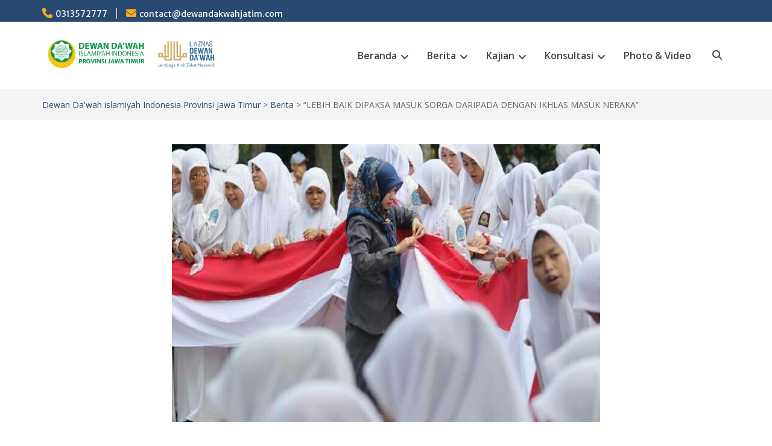

--- FILE ---
content_type: text/html; charset=UTF-8
request_url: https://dewandakwahjatim.com/2021/02/07/lebih-baik-dipaksa-masuk-sorga-daripada-dengan-ikhlas-masuk-neraka/
body_size: 11915
content:
<!DOCTYPE html> <html lang="en-US"><head>
	    <meta charset="UTF-8">
    <meta name="viewport" content="width=device-width, initial-scale=1">
    <link rel="profile" href="http://gmpg.org/xfn/11">
    <link rel="pingback" href="https://dewandakwahjatim.com/xmlrpc.php">
    
<title>“LEBIH BAIK DIPAKSA MASUK SORGA DARIPADA DENGAN IKHLAS MASUK NERAKA” &#8211; Dewan Da&#039;wah islamiyah Indonesia Provinsi Jawa Timur</title>
<meta name='robots' content='max-image-preview:large' />
<link rel='dns-prefetch' href='//fonts.googleapis.com' />
<link rel="alternate" type="application/rss+xml" title="Dewan Da&#039;wah islamiyah Indonesia Provinsi Jawa Timur &raquo; Feed" href="https://dewandakwahjatim.com/feed/" />
<link rel="alternate" type="application/rss+xml" title="Dewan Da&#039;wah islamiyah Indonesia Provinsi Jawa Timur &raquo; Comments Feed" href="https://dewandakwahjatim.com/comments/feed/" />
<link rel="alternate" type="application/rss+xml" title="Dewan Da&#039;wah islamiyah Indonesia Provinsi Jawa Timur &raquo; “LEBIH BAIK DIPAKSA MASUK SORGA DARIPADA DENGAN IKHLAS MASUK NERAKA” Comments Feed" href="https://dewandakwahjatim.com/2021/02/07/lebih-baik-dipaksa-masuk-sorga-daripada-dengan-ikhlas-masuk-neraka/feed/" />
<link rel="alternate" title="oEmbed (JSON)" type="application/json+oembed" href="https://dewandakwahjatim.com/wp-json/oembed/1.0/embed?url=https%3A%2F%2Fdewandakwahjatim.com%2F2021%2F02%2F07%2Flebih-baik-dipaksa-masuk-sorga-daripada-dengan-ikhlas-masuk-neraka%2F" />
<link rel="alternate" title="oEmbed (XML)" type="text/xml+oembed" href="https://dewandakwahjatim.com/wp-json/oembed/1.0/embed?url=https%3A%2F%2Fdewandakwahjatim.com%2F2021%2F02%2F07%2Flebih-baik-dipaksa-masuk-sorga-daripada-dengan-ikhlas-masuk-neraka%2F&#038;format=xml" />
<style id='wp-img-auto-sizes-contain-inline-css' type='text/css'>
img:is([sizes=auto i],[sizes^="auto," i]){contain-intrinsic-size:3000px 1500px}
/*# sourceURL=wp-img-auto-sizes-contain-inline-css */
</style>

<style id='wp-emoji-styles-inline-css' type='text/css'>

	img.wp-smiley, img.emoji {
		display: inline !important;
		border: none !important;
		box-shadow: none !important;
		height: 1em !important;
		width: 1em !important;
		margin: 0 0.07em !important;
		vertical-align: -0.1em !important;
		background: none !important;
		padding: 0 !important;
	}
/*# sourceURL=wp-emoji-styles-inline-css */
</style>
<link rel='stylesheet' id='wp-block-library-css' href='https://dewandakwahjatim.com/wp-includes/css/dist/block-library/style.min.css?ver=6.9' type='text/css' media='all' />
<style id='wp-block-paragraph-inline-css' type='text/css'>
.is-small-text{font-size:.875em}.is-regular-text{font-size:1em}.is-large-text{font-size:2.25em}.is-larger-text{font-size:3em}.has-drop-cap:not(:focus):first-letter{float:left;font-size:8.4em;font-style:normal;font-weight:100;line-height:.68;margin:.05em .1em 0 0;text-transform:uppercase}body.rtl .has-drop-cap:not(:focus):first-letter{float:none;margin-left:.1em}p.has-drop-cap.has-background{overflow:hidden}:root :where(p.has-background){padding:1.25em 2.375em}:where(p.has-text-color:not(.has-link-color)) a{color:inherit}p.has-text-align-left[style*="writing-mode:vertical-lr"],p.has-text-align-right[style*="writing-mode:vertical-rl"]{rotate:180deg}
/*# sourceURL=https://dewandakwahjatim.com/wp-includes/blocks/paragraph/style.min.css */
</style>
<style id='global-styles-inline-css' type='text/css'>
:root{--wp--preset--aspect-ratio--square: 1;--wp--preset--aspect-ratio--4-3: 4/3;--wp--preset--aspect-ratio--3-4: 3/4;--wp--preset--aspect-ratio--3-2: 3/2;--wp--preset--aspect-ratio--2-3: 2/3;--wp--preset--aspect-ratio--16-9: 16/9;--wp--preset--aspect-ratio--9-16: 9/16;--wp--preset--color--black: #000;--wp--preset--color--cyan-bluish-gray: #abb8c3;--wp--preset--color--white: #ffffff;--wp--preset--color--pale-pink: #f78da7;--wp--preset--color--vivid-red: #cf2e2e;--wp--preset--color--luminous-vivid-orange: #ff6900;--wp--preset--color--luminous-vivid-amber: #fcb900;--wp--preset--color--light-green-cyan: #7bdcb5;--wp--preset--color--vivid-green-cyan: #00d084;--wp--preset--color--pale-cyan-blue: #8ed1fc;--wp--preset--color--vivid-cyan-blue: #0693e3;--wp--preset--color--vivid-purple: #9b51e0;--wp--preset--color--gray: #666666;--wp--preset--color--light-gray: #f3f3f3;--wp--preset--color--dark-gray: #222222;--wp--preset--color--blue: #294a70;--wp--preset--color--dark-blue: #15305b;--wp--preset--color--navy-blue: #00387d;--wp--preset--color--sky-blue: #49688e;--wp--preset--color--light-blue: #6081a7;--wp--preset--color--yellow: #f4a024;--wp--preset--color--dark-yellow: #ffab1f;--wp--preset--color--red: #e4572e;--wp--preset--color--green: #54b77e;--wp--preset--gradient--vivid-cyan-blue-to-vivid-purple: linear-gradient(135deg,rgb(6,147,227) 0%,rgb(155,81,224) 100%);--wp--preset--gradient--light-green-cyan-to-vivid-green-cyan: linear-gradient(135deg,rgb(122,220,180) 0%,rgb(0,208,130) 100%);--wp--preset--gradient--luminous-vivid-amber-to-luminous-vivid-orange: linear-gradient(135deg,rgb(252,185,0) 0%,rgb(255,105,0) 100%);--wp--preset--gradient--luminous-vivid-orange-to-vivid-red: linear-gradient(135deg,rgb(255,105,0) 0%,rgb(207,46,46) 100%);--wp--preset--gradient--very-light-gray-to-cyan-bluish-gray: linear-gradient(135deg,rgb(238,238,238) 0%,rgb(169,184,195) 100%);--wp--preset--gradient--cool-to-warm-spectrum: linear-gradient(135deg,rgb(74,234,220) 0%,rgb(151,120,209) 20%,rgb(207,42,186) 40%,rgb(238,44,130) 60%,rgb(251,105,98) 80%,rgb(254,248,76) 100%);--wp--preset--gradient--blush-light-purple: linear-gradient(135deg,rgb(255,206,236) 0%,rgb(152,150,240) 100%);--wp--preset--gradient--blush-bordeaux: linear-gradient(135deg,rgb(254,205,165) 0%,rgb(254,45,45) 50%,rgb(107,0,62) 100%);--wp--preset--gradient--luminous-dusk: linear-gradient(135deg,rgb(255,203,112) 0%,rgb(199,81,192) 50%,rgb(65,88,208) 100%);--wp--preset--gradient--pale-ocean: linear-gradient(135deg,rgb(255,245,203) 0%,rgb(182,227,212) 50%,rgb(51,167,181) 100%);--wp--preset--gradient--electric-grass: linear-gradient(135deg,rgb(202,248,128) 0%,rgb(113,206,126) 100%);--wp--preset--gradient--midnight: linear-gradient(135deg,rgb(2,3,129) 0%,rgb(40,116,252) 100%);--wp--preset--font-size--small: 13px;--wp--preset--font-size--medium: 20px;--wp--preset--font-size--large: 28px;--wp--preset--font-size--x-large: 42px;--wp--preset--font-size--normal: 16px;--wp--preset--font-size--huge: 32px;--wp--preset--spacing--20: 0.44rem;--wp--preset--spacing--30: 0.67rem;--wp--preset--spacing--40: 1rem;--wp--preset--spacing--50: 1.5rem;--wp--preset--spacing--60: 2.25rem;--wp--preset--spacing--70: 3.38rem;--wp--preset--spacing--80: 5.06rem;--wp--preset--shadow--natural: 6px 6px 9px rgba(0, 0, 0, 0.2);--wp--preset--shadow--deep: 12px 12px 50px rgba(0, 0, 0, 0.4);--wp--preset--shadow--sharp: 6px 6px 0px rgba(0, 0, 0, 0.2);--wp--preset--shadow--outlined: 6px 6px 0px -3px rgb(255, 255, 255), 6px 6px rgb(0, 0, 0);--wp--preset--shadow--crisp: 6px 6px 0px rgb(0, 0, 0);}:where(.is-layout-flex){gap: 0.5em;}:where(.is-layout-grid){gap: 0.5em;}body .is-layout-flex{display: flex;}.is-layout-flex{flex-wrap: wrap;align-items: center;}.is-layout-flex > :is(*, div){margin: 0;}body .is-layout-grid{display: grid;}.is-layout-grid > :is(*, div){margin: 0;}:where(.wp-block-columns.is-layout-flex){gap: 2em;}:where(.wp-block-columns.is-layout-grid){gap: 2em;}:where(.wp-block-post-template.is-layout-flex){gap: 1.25em;}:where(.wp-block-post-template.is-layout-grid){gap: 1.25em;}.has-black-color{color: var(--wp--preset--color--black) !important;}.has-cyan-bluish-gray-color{color: var(--wp--preset--color--cyan-bluish-gray) !important;}.has-white-color{color: var(--wp--preset--color--white) !important;}.has-pale-pink-color{color: var(--wp--preset--color--pale-pink) !important;}.has-vivid-red-color{color: var(--wp--preset--color--vivid-red) !important;}.has-luminous-vivid-orange-color{color: var(--wp--preset--color--luminous-vivid-orange) !important;}.has-luminous-vivid-amber-color{color: var(--wp--preset--color--luminous-vivid-amber) !important;}.has-light-green-cyan-color{color: var(--wp--preset--color--light-green-cyan) !important;}.has-vivid-green-cyan-color{color: var(--wp--preset--color--vivid-green-cyan) !important;}.has-pale-cyan-blue-color{color: var(--wp--preset--color--pale-cyan-blue) !important;}.has-vivid-cyan-blue-color{color: var(--wp--preset--color--vivid-cyan-blue) !important;}.has-vivid-purple-color{color: var(--wp--preset--color--vivid-purple) !important;}.has-black-background-color{background-color: var(--wp--preset--color--black) !important;}.has-cyan-bluish-gray-background-color{background-color: var(--wp--preset--color--cyan-bluish-gray) !important;}.has-white-background-color{background-color: var(--wp--preset--color--white) !important;}.has-pale-pink-background-color{background-color: var(--wp--preset--color--pale-pink) !important;}.has-vivid-red-background-color{background-color: var(--wp--preset--color--vivid-red) !important;}.has-luminous-vivid-orange-background-color{background-color: var(--wp--preset--color--luminous-vivid-orange) !important;}.has-luminous-vivid-amber-background-color{background-color: var(--wp--preset--color--luminous-vivid-amber) !important;}.has-light-green-cyan-background-color{background-color: var(--wp--preset--color--light-green-cyan) !important;}.has-vivid-green-cyan-background-color{background-color: var(--wp--preset--color--vivid-green-cyan) !important;}.has-pale-cyan-blue-background-color{background-color: var(--wp--preset--color--pale-cyan-blue) !important;}.has-vivid-cyan-blue-background-color{background-color: var(--wp--preset--color--vivid-cyan-blue) !important;}.has-vivid-purple-background-color{background-color: var(--wp--preset--color--vivid-purple) !important;}.has-black-border-color{border-color: var(--wp--preset--color--black) !important;}.has-cyan-bluish-gray-border-color{border-color: var(--wp--preset--color--cyan-bluish-gray) !important;}.has-white-border-color{border-color: var(--wp--preset--color--white) !important;}.has-pale-pink-border-color{border-color: var(--wp--preset--color--pale-pink) !important;}.has-vivid-red-border-color{border-color: var(--wp--preset--color--vivid-red) !important;}.has-luminous-vivid-orange-border-color{border-color: var(--wp--preset--color--luminous-vivid-orange) !important;}.has-luminous-vivid-amber-border-color{border-color: var(--wp--preset--color--luminous-vivid-amber) !important;}.has-light-green-cyan-border-color{border-color: var(--wp--preset--color--light-green-cyan) !important;}.has-vivid-green-cyan-border-color{border-color: var(--wp--preset--color--vivid-green-cyan) !important;}.has-pale-cyan-blue-border-color{border-color: var(--wp--preset--color--pale-cyan-blue) !important;}.has-vivid-cyan-blue-border-color{border-color: var(--wp--preset--color--vivid-cyan-blue) !important;}.has-vivid-purple-border-color{border-color: var(--wp--preset--color--vivid-purple) !important;}.has-vivid-cyan-blue-to-vivid-purple-gradient-background{background: var(--wp--preset--gradient--vivid-cyan-blue-to-vivid-purple) !important;}.has-light-green-cyan-to-vivid-green-cyan-gradient-background{background: var(--wp--preset--gradient--light-green-cyan-to-vivid-green-cyan) !important;}.has-luminous-vivid-amber-to-luminous-vivid-orange-gradient-background{background: var(--wp--preset--gradient--luminous-vivid-amber-to-luminous-vivid-orange) !important;}.has-luminous-vivid-orange-to-vivid-red-gradient-background{background: var(--wp--preset--gradient--luminous-vivid-orange-to-vivid-red) !important;}.has-very-light-gray-to-cyan-bluish-gray-gradient-background{background: var(--wp--preset--gradient--very-light-gray-to-cyan-bluish-gray) !important;}.has-cool-to-warm-spectrum-gradient-background{background: var(--wp--preset--gradient--cool-to-warm-spectrum) !important;}.has-blush-light-purple-gradient-background{background: var(--wp--preset--gradient--blush-light-purple) !important;}.has-blush-bordeaux-gradient-background{background: var(--wp--preset--gradient--blush-bordeaux) !important;}.has-luminous-dusk-gradient-background{background: var(--wp--preset--gradient--luminous-dusk) !important;}.has-pale-ocean-gradient-background{background: var(--wp--preset--gradient--pale-ocean) !important;}.has-electric-grass-gradient-background{background: var(--wp--preset--gradient--electric-grass) !important;}.has-midnight-gradient-background{background: var(--wp--preset--gradient--midnight) !important;}.has-small-font-size{font-size: var(--wp--preset--font-size--small) !important;}.has-medium-font-size{font-size: var(--wp--preset--font-size--medium) !important;}.has-large-font-size{font-size: var(--wp--preset--font-size--large) !important;}.has-x-large-font-size{font-size: var(--wp--preset--font-size--x-large) !important;}
/*# sourceURL=global-styles-inline-css */
</style>

<style id='classic-theme-styles-inline-css' type='text/css'>
/*! This file is auto-generated */
.wp-block-button__link{color:#fff;background-color:#32373c;border-radius:9999px;box-shadow:none;text-decoration:none;padding:calc(.667em + 2px) calc(1.333em + 2px);font-size:1.125em}.wp-block-file__button{background:#32373c;color:#fff;text-decoration:none}
/*# sourceURL=/wp-includes/css/classic-themes.min.css */
</style>
<link rel='stylesheet' id='contact-form-7-css' href='https://dewandakwahjatim.com/wp-content/plugins/contact-form-7/includes/css/styles.css?ver=6.1.4' type='text/css' media='all' />
<link rel='stylesheet' id='education-hub-style-css' href='https://dewandakwahjatim.com/wp-content/themes/education-hub/style.css?ver=3.0.1' type='text/css' media='all' />
<link rel='stylesheet' id='edification-hub-style-css' href='https://dewandakwahjatim.com/wp-content/themes/edification-hub/style.css?ver=1.2.1' type='text/css' media='all' />
<link rel='stylesheet' id='fontawesome-css' href='https://dewandakwahjatim.com/wp-content/themes/education-hub/third-party/font-awesome/css/all.min.css?ver=6.7.2' type='text/css' media='all' />
<link rel='stylesheet' id='education-hub-google-fonts-css' href='//fonts.googleapis.com/css?family=Open+Sans%3A600%2C400%2C400italic%2C300%2C100%2C700%7CMerriweather+Sans%3A400%2C700&#038;ver=6.9' type='text/css' media='all' />
<link rel='stylesheet' id='education-hub-block-style-css' href='https://dewandakwahjatim.com/wp-content/themes/education-hub/css/blocks.css?ver=20201208' type='text/css' media='all' />
<script type="text/javascript" src="https://dewandakwahjatim.com/wp-includes/js/jquery/jquery.min.js?ver=3.7.1" id="jquery-core-js"></script>
<script type="text/javascript" src="https://dewandakwahjatim.com/wp-includes/js/jquery/jquery-migrate.min.js?ver=3.4.1" id="jquery-migrate-js"></script>
<link rel="https://api.w.org/" href="https://dewandakwahjatim.com/wp-json/" /><link rel="alternate" title="JSON" type="application/json" href="https://dewandakwahjatim.com/wp-json/wp/v2/posts/1281" /><link rel="EditURI" type="application/rsd+xml" title="RSD" href="https://dewandakwahjatim.com/xmlrpc.php?rsd" />
<meta name="generator" content="WordPress 6.9" />
<link rel="canonical" href="https://dewandakwahjatim.com/2021/02/07/lebih-baik-dipaksa-masuk-sorga-daripada-dengan-ikhlas-masuk-neraka/" />
<link rel='shortlink' href='https://dewandakwahjatim.com/?p=1281' />
<style type="text/css">.recentcomments a{display:inline !important;padding:0 !important;margin:0 !important;}</style><link rel="icon" href="https://dewandakwahjatim.com/wp-content/uploads/2021/01/logodd-150x150.png" sizes="32x32" />
<link rel="icon" href="https://dewandakwahjatim.com/wp-content/uploads/2021/01/logodd.png" sizes="192x192" />
<link rel="apple-touch-icon" href="https://dewandakwahjatim.com/wp-content/uploads/2021/01/logodd.png" />
<meta name="msapplication-TileImage" content="https://dewandakwahjatim.com/wp-content/uploads/2021/01/logodd.png" />
</head>

<body class="wp-singular post-template-default single single-post postid-1281 single-format-standard wp-custom-logo wp-embed-responsive wp-theme-education-hub wp-child-theme-edification-hub site-layout-fluid global-layout-no-sidebar home-content-not-enabled">

	
	    <div id="page" class="container hfeed site">
    <a class="skip-link screen-reader-text" href="#content">Skip to content</a>
    	<div id="tophead">
		<div class="container">
			<div id="quick-contact">
									<ul>
													<li class="quick-call"><a href="tel:0313572777">0313572777</a></li>
																			<li class="quick-email"><a href="mailto:contact@dewandakwahjatim.com">contact@dewandakwahjatim.com</a></li>
											</ul>
				
							</div>

			
			
		</div> <!-- .container -->
	</div><!--  #tophead -->

	<header id="masthead" class="site-header" role="banner"><div class="container">			    <div class="site-branding">

		    <a href="https://dewandakwahjatim.com/" class="custom-logo-link" rel="home"><img width="296" height="50" src="https://dewandakwahjatim.com/wp-content/uploads/2021/02/cropped-Logo-Dewan-Dakwah-Islamiyah-3.png" class="custom-logo" alt="Dewan Da&#039;wah islamiyah Indonesia Provinsi Jawa Timur" decoding="async" /></a>
									
	    </div><!-- .site-branding -->

	        <div id="main-nav">
        <div class="main-nav-container">
	        <nav id="site-navigation" class="main-navigation" role="navigation">
				<button class="menu-toggle" aria-controls="primary-menu" aria-expanded="false">
					<i class="fa fa-bars"></i>
					<i class="fa fa-close"></i>
					<span class="menu-label">Menu</span>
				</button>
	            <div class="wrap-menu-content">
					<div class="menu-dd-menu-2-container"><ul id="primary-menu" class="menu"><li id="menu-item-1361" class="menu-item menu-item-type-post_type menu-item-object-page menu-item-home menu-item-has-children menu-item-1361"><a href="https://dewandakwahjatim.com/">Beranda</a>
<ul class="sub-menu">
	<li id="menu-item-1363" class="menu-item menu-item-type-post_type menu-item-object-page menu-item-1363"><a href="https://dewandakwahjatim.com/sejarah-dewan-dawah-islamiyah-indonesia/">Sejarah</a></li>
	<li id="menu-item-1364" class="menu-item menu-item-type-post_type menu-item-object-page menu-item-1364"><a href="https://dewandakwahjatim.com/ad-art/">AD dan ART</a></li>
	<li id="menu-item-1365" class="menu-item menu-item-type-post_type menu-item-object-page menu-item-1365"><a href="https://dewandakwahjatim.com/struktur-kepegurusan/">Struktur Kepengurusan</a></li>
	<li id="menu-item-1419" class="menu-item menu-item-type-post_type menu-item-object-page menu-item-1419"><a href="https://dewandakwahjatim.com/program/">Program</a></li>
	<li id="menu-item-1418" class="menu-item menu-item-type-post_type menu-item-object-page menu-item-1418"><a href="https://dewandakwahjatim.com/perwakilan-cabang/">Perwakilan &#038; Cabang</a></li>
</ul>
</li>
<li id="menu-item-1366" class="menu-item menu-item-type-custom menu-item-object-custom menu-item-has-children menu-item-1366"><a href="https://dewandakwahjatim.com/category/berita/">Berita</a>
<ul class="sub-menu">
	<li id="menu-item-1367" class="menu-item menu-item-type-custom menu-item-object-custom menu-item-1367"><a href="https://dewandakwahjatim.com/category/berita/dewan-dawah/">Dewan Da&#8217;wah</a></li>
	<li id="menu-item-1368" class="menu-item menu-item-type-custom menu-item-object-custom menu-item-1368"><a href="https://dewandakwahjatim.com/category/berita/nasional/">Nasional</a></li>
	<li id="menu-item-1369" class="menu-item menu-item-type-custom menu-item-object-custom menu-item-1369"><a href="https://dewandakwahjatim.com/category/berita/internasional/">Internasional</a></li>
</ul>
</li>
<li id="menu-item-1370" class="menu-item menu-item-type-custom menu-item-object-custom menu-item-has-children menu-item-1370"><a href="https://dewandakwahjatim.com/category/kajian/">Kajian</a>
<ul class="sub-menu">
	<li id="menu-item-1400" class="menu-item menu-item-type-custom menu-item-object-custom menu-item-1400"><a href="https://dewandakwahjatim.com/category/kajian/pemikiran-islam/">Pemikiran Islam</a></li>
	<li id="menu-item-1401" class="menu-item menu-item-type-custom menu-item-object-custom menu-item-1401"><a href="https://dewandakwahjatim.com/category/kajian/tazkiyah-annufus/">Tazkiyah Annufus</a></li>
	<li id="menu-item-1402" class="menu-item menu-item-type-custom menu-item-object-custom menu-item-1402"><a href="https://dewandakwahjatim.com/category/kajian/ekonomi-islam/">Ekonomi Islam</a></li>
	<li id="menu-item-1403" class="menu-item menu-item-type-custom menu-item-object-custom menu-item-1403"><a href="https://dewandakwahjatim.com/category/kajian/hikmah/">Hikmah</a></li>
	<li id="menu-item-1981" class="menu-item menu-item-type-custom menu-item-object-custom menu-item-1981"><a href="https://dewandakwahjatim.com/category/kajian/materi-khutbah">Materi Khutbah</a></li>
</ul>
</li>
<li id="menu-item-1371" class="menu-item menu-item-type-custom menu-item-object-custom menu-item-has-children menu-item-1371"><a href="https://dewandakwahjatim.com/category/konsultasi/">Konsultasi</a>
<ul class="sub-menu">
	<li id="menu-item-1405" class="menu-item menu-item-type-custom menu-item-object-custom menu-item-1405"><a href="https://dewandakwahjatim.com/category/konsultasi/hukum-islam/">Hukum Islam</a></li>
	<li id="menu-item-1404" class="menu-item menu-item-type-custom menu-item-object-custom menu-item-1404"><a href="https://dewandakwahjatim.com/category/konsultasi/keluarga-sakinah/">Keluarga Sakinah</a></li>
</ul>
</li>
<li id="menu-item-1362" class="menu-item menu-item-type-post_type menu-item-object-page menu-item-1362"><a href="https://dewandakwahjatim.com/photo-video/">Photo &#038; Video</a></li>
</ul></div>					<div class="main-nav-search">
						<form role="search" method="get" class="search-form" action="https://dewandakwahjatim.com/">
	      <label>
	        <span class="screen-reader-text">Search for:</span>
	        <input type="search" class="search-field" placeholder="Cari..." value="" name="s" title="Search for:" />
	      </label>
	      <input type="submit" class="search-submit" value="Search" />
	    </form>					</div><!-- .main-nav-search -->
	            </div><!-- .menu-content -->
	        </nav><!-- #site-navigation -->

	        		    		    	<div class="primary-search-wrapper">
		    		<button class="search-toggle">
		    			<i class="fa fa-search"></i>
		    			<i class="fa fa-close"></i>
		    			<span class="screen-reader-text">Search</span>
		    		</button>
				    <div id="primary-search-form" class="search-section search-box-wrap">
				    	<form role="search" method="get" class="search-form" action="https://dewandakwahjatim.com/">
	      <label>
	        <span class="screen-reader-text">Search for:</span>
	        <input type="search" class="search-field" placeholder="Cari..." value="" name="s" title="Search for:" />
	      </label>
	      <input type="submit" class="search-submit" value="Search" />
	    </form>				    </div><!-- .search-section -->
			    </div><!-- .primary-search-wrapper -->
		           </div> <!-- .main-nav-container -->
    </div> <!-- #main-nav -->
        </div><!-- .container --></header><!-- #masthead -->
	<div id="breadcrumb"><div class="container"><div id="crumbs" xmlns:v="http://rdf.data-vocabulary.org/#"><span typeof="v:Breadcrumb"><a rel="v:url" property="v:title" href="https://dewandakwahjatim.com/">Dewan Da&#039;wah islamiyah Indonesia Provinsi Jawa Timur</a></span> &gt; <span typeof="v:Breadcrumb"><a rel="v:url" property="v:title" href="https://dewandakwahjatim.com/category/berita/">Berita</a></span> &gt; <span class="current">“LEBIH BAIK DIPAKSA MASUK SORGA DARIPADA DENGAN IKHLAS MASUK NERAKA”</span></div></div><!-- .container --></div><!-- #breadcrumb --><div id="content" class="site-content"><div class="container"><div class="inner-wrapper">    
	<div id="primary" class="content-area">
		<main id="main" class="site-main" role="main">

		
			
<article id="post-1281" class="post-1281 post type-post status-publish format-standard has-post-thumbnail hentry category-berita category-dewan-dawah">
	<img width="710" height="460" src="https://dewandakwahjatim.com/wp-content/uploads/2021/02/DDb2.jpg" class="aligncenter wp-post-image" alt="" decoding="async" fetchpriority="high" srcset="https://dewandakwahjatim.com/wp-content/uploads/2021/02/DDb2.jpg 710w, https://dewandakwahjatim.com/wp-content/uploads/2021/02/DDb2-300x194.jpg 300w" sizes="(max-width: 710px) 100vw, 710px" />
	<header class="entry-header">
		<h1 class="entry-title">“LEBIH BAIK DIPAKSA MASUK SORGA DARIPADA DENGAN IKHLAS MASUK NERAKA”</h1>
		<div class="entry-meta">
			<span class="posted-on"><a href="https://dewandakwahjatim.com/2021/02/07/lebih-baik-dipaksa-masuk-sorga-daripada-dengan-ikhlas-masuk-neraka/" rel="bookmark"><time class="entry-date published" datetime="2021-02-07T13:41:51+07:00">February 7, 2021</time><time class="updated" datetime="2021-02-19T13:07:24+07:00">February 19, 2021</time></a></span><span class="byline"> <span class="author vcard"><a class="url fn n" href="https://dewandakwahjatim.com/author/admin/">admin</a></span></span>		</div><!-- .entry-meta -->
	</header><!-- .entry-header -->

	<div class="entry-content">
		
<p>Dalam sebuah seminar tentang liberalisasi agama di awal tahun 2000, saya menyampaikan bahwa: “Bagi saya, lebih baik saya dipaksa masuk sorga dengan ikhlas masuk neraka.”</p>



<p>Misalnya, jika di komplek perumahan saya, diterapkan peraturan yang diwajibkan berjamaah shalat subuh, saya setuju. Yang tidak berjamaah subuh dan tidak ada udzur syar&#8217;iy, maka harus infak, misalnya, Rp 10 ribu. Saya setuju dengan aturan itu, sebab itu bisa mendorong saya untuk melaksanakan.</p>



<p>Saya menyadari bahwa saya tidak menyadari. Terkadang untuk melakukan karya, perlu dipaksa. Itu bisa dilakukan dengan menerapkan peraturan tertentu. Para santri di pesantren pun banyak yang membutuhkan pemaksaan agar mereka menjadi semakin baik. Reward and punishment adalah hal yang wajar dalam pendidikan dunia.</p>



<p>Pemerintah pun tidak bisa mengharapkan semua rakyat melakukannya. Untuk memakai masker, menjaga jarak, dan mencuci tangan, dalam rangka mengurangi risiko penyebaran virus Corona, pemerintah juga menggunakan jalan pemaksaan, dengan mengeluarkan berbagai peraturan.</p>



<p>Untuk mendisiplinkan para pengendara motor agar mereka selamat, maka polisi juga menggunaan paksaan dalam pemakaian helm. Para pengendara motor tidak membenarkan untuk berargumentasi bahwa urusan &#8220;kepala&#8221; adalah urusan pribadi, bukan urusan publik.</p>



<p>Urusan penggunaan helm bagi pengendara motor, bukan! Tapi diwajibkan. Suka atau tidak! Sadar atau tidak! Pengendara motor wajib pakai helm! Jenis helm pun ditentukan. Tidak ada multi-tafsir dalam soal helm. Hanya ada satu tafsir yang dipakai dalam soal helm!</p>



<p>Itu baru urusan helm; urusan keselamatan dunia. Bagaimana dengan keselamatan akhirat? Bolehkah pemerintah, misalnya, rakyatnya untuk melakukan ibadah kepada Allah, agar mereka selamat di akhirat? Misalnya, bolehkah pemerintah melarang perzinahan, larangan perjudian, dilarang meletakkan kendaraan umum?</p>



<p>Malah, bolehkah rakyat berpendapat, bahwa soal hubungan perzinahan adalah urusan privat, negara jangan campur tangan? Bolehkah rakyat berpendapat bahwa perjudian adalah kesepakatan kesepakatan pribadi dan suka sama suka, tanpa ada paksaan? Ternyata, demi kemaslahatan umum, pemerintah Indonesia memilih memberikan paksaan kepada rakyat agar tidak berjudi dan berzina di muka umum.</p>



<p><strong>Jilbab</strong></p>



<p>Menurut ulama internasional Yusuf Qaradhawi, di kalangan ulama sudah ada kesepakatan tentang masalah &#8216;aurat wanita yang boleh ditampakkan&#8217;. Ketika membahas makna “ Dan janganlah mereka menampakkan perhiasannya kecuali apa yang biasa tampak daripadanya” (QS 24:31), menurut Qaradhawi, para ulama sudah sepakat bahwa yang berhubungan dengan itu adalah “muka” dan “telapak tangan”.</p>



<p>Imam Nawawi al-Majmu &#8216; , menyatakan, bahwa aurat wanita adalah seluruh tubuh yang tubuhnya dan telapak tangan. Diantara ulama mazhab Syafii ada yang berpendapat, Telapak kaki bukan aurat. Imam Ahmad menyatakan, aurat wanita adalah seluruh dunia yang dilaporkan.</p>



<p>Yusuf Qaradhawi menyatakan &#8211; bahwa aurat wanita adalah seluruh tubuh kecuali wajah dan telapak tangan &#8211; adalah pendapat Jamaah sahabat dan tabi&#8217;in yang tampak jelas pada penafsiran mereka terhadap ayat: “apa yang biasa tampak daripadanya.” (D mengutip dari buku Fatwa-Fatwa Kontemporer (Terj. Oleh Drs. As&#8217;ad Yasin), karya Dr. Yusuf Qaradhawi, (Jakarta: GIP, 1995), hlm. 431-436).</p>



<p>Dari pendapat para ulama yang otoritatif, bisa dikatakan, bahwa ayat-ayat al-Quran yang berbicara tentang aurat dan pakaian wanita adalah bersifat universal, berlaku untuk semua wanita, di mana pun dan kapan pun! Al-Quran turun untuk semua manusia sampai akhir zaman.</p>



<p>Karena itu, yang diseru dalam QS 24:31 adalah “ mukminat ”. Itu bisa diimplementasikan, sebab tubuh manusia juga bersifat universal. Tidak ada bedanya antara tubuh wanita Arab, wanita Jawa, wanita Amerika, wanita Cina, wanita Papua, wanita Minang, wanita dan lain sebagainya. Sejak al-Quran diturunkan, hingga kini, bahkan sampai kiamat, bentuk tubuh dan tata letak organ-organ wanita juga tidak berubah!</p>



<p><strong>Perlukah dipaksa?</strong></p>



<p>Kita simak sekali lagi bunyi UUD 1945 pasal 31 ayat (3): “Pemerintah mengusahakan dan menyelenggarakan satu sistem Pendidikan Nasional yang meningkatkan keimanan, ketaqwaan, dan akhlak mulia, dalam rangka mencerdaskan kehidupan bangsa yang diatur dengan Undang-undang.”</p>



<p>Kaum muslimin pasti mengerti, bahwa orang yang beriman, bertaqwa, dan berakhlak mulia, adalah orang yang menjalankan perintah-perintah Allah dan menjauhi larangan-larangan-Nya. Melaksanakan shalat lima waktu, menjalankan puasa Ramadhan, membayar zakat, taat kepada orang tua dan guru, dan juga jilbab untuk menutup aurat adalah ibadah-ibadah untuk membentuk insan yang beriman, bertaqwa, dan berakhlak mulia &#8211; terikat diamanahkan oleh Konstitusi.</p>



<p>Amanah konstitusi itu tentu untuk semua lembaga pendidikan di Indonesia. Karena amanah itu ditujukan kepada pemerintah, maka yang lebih melaksanakannya adalah sekolah-sekolah negeri.</p>



<p>Pertanyaannya, apakah bagi seorang muslimah, jilbab untuk menutup aurat, itu satu bentuk ibadah kepada Allah SWT? Di sinilah perlunya pemerintah dibentuk dengan para ulama dan pakar Pendidikan dalam mengeluarkan peraturan soal seragam sekolah! Kaum muslimin memiliki ajaran yang jelas tentang aurat dan pakaian.</p>



<p>Kondisi yang khas tiap-tiap daerah pun perlu diperhatikan. Mungkin, suatu aturan tentang pakaian seragam sekolah cocok untuk suatu provinsi, tapi belum tentu cocok untuk provinsi lainnya. Mungkin juga berbeda untuk satu sekolah dengan sekolah lain.</p>



<p>Indonesia adalah negara yang berdasar atas “Ketuhanan Yang Maha Esa”. Indonesia bukan negara sekuler! Semoga para pemimpin muslim yang diberi amanah kekuasaan bersedia memperhatikan ajaran-ajaran Tuhan Yang Maha Esa dalam kebijakan. Sebab, mereka dan kita semua pasti akan menghadap Allah. Tentu Allah ridho mendorong jika para pemimpin kita membuat kebijakan yang para pelajar kita agar lebih taat kepada Allah SWT, lebih beradab kepada orang tua dan guru, serta menjadi manusia-manusia yang bermanfaat pada sesama!(Sudono Syueb/ed)</p>



<p>(Solo, 6 Februari 2021).</p>
			</div><!-- .entry-content -->

	<footer class="entry-footer">
		<span class="cat-links"><a href="https://dewandakwahjatim.com/category/berita/" rel="category tag">Berita</a>, <a href="https://dewandakwahjatim.com/category/berita/dewan-dawah/" rel="category tag">Dewan Da'wah</a></span>	</footer><!-- .entry-footer -->
</article><!-- #post-## -->


			
	<nav class="navigation post-navigation" aria-label="Posts">
		<h2 class="screen-reader-text">Post navigation</h2>
		<div class="nav-links"><div class="nav-previous"><a href="https://dewandakwahjatim.com/2021/02/07/skb-tiga-menteri-kebebasan-beragama-dan-sekularisasi/" rel="prev">SKB Tiga Menteri, Kebebasan Beragama, dan Sekularisasi</a></div><div class="nav-next"><a href="https://dewandakwahjatim.com/2021/02/07/arab-saudi-larang-masuk-warga-20-negara-termasuk-indonesia/" rel="next">Arab Saudi Larang Masuk Warga 20 Negara, Termasuk Indonesia</a></div></div>
	</nav>
			
<div id="comments" class="comments-area">

	
	
	
		<div id="respond" class="comment-respond">
		<h3 id="reply-title" class="comment-reply-title">Leave a Reply <small><a rel="nofollow" id="cancel-comment-reply-link" href="/2021/02/07/lebih-baik-dipaksa-masuk-sorga-daripada-dengan-ikhlas-masuk-neraka/#respond" style="display:none;">Cancel reply</a></small></h3><form action="https://dewandakwahjatim.com/wp-comments-post.php" method="post" id="commentform" class="comment-form"><p class="comment-notes"><span id="email-notes">Your email address will not be published.</span> <span class="required-field-message">Required fields are marked <span class="required">*</span></span></p><p class="comment-form-comment"><label for="comment">Comment <span class="required">*</span></label> <textarea id="comment" name="comment" cols="45" rows="8" maxlength="65525" required></textarea></p><p class="comment-form-author"><label for="author">Name <span class="required">*</span></label> <input id="author" name="author" type="text" value="" size="30" maxlength="245" autocomplete="name" required /></p>
<p class="comment-form-email"><label for="email">Email <span class="required">*</span></label> <input id="email" name="email" type="email" value="" size="30" maxlength="100" aria-describedby="email-notes" autocomplete="email" required /></p>
<p class="comment-form-url"><label for="url">Website</label> <input id="url" name="url" type="url" value="" size="30" maxlength="200" autocomplete="url" /></p>
<p class="comment-form-cookies-consent"><input id="wp-comment-cookies-consent" name="wp-comment-cookies-consent" type="checkbox" value="yes" /> <label for="wp-comment-cookies-consent">Save my name, email, and website in this browser for the next time I comment.</label></p>
<p class="form-submit"><input name="submit" type="submit" id="submit" class="submit" value="Post Comment" /> <input type='hidden' name='comment_post_ID' value='1281' id='comment_post_ID' />
<input type='hidden' name='comment_parent' id='comment_parent' value='0' />
</p></form>	</div><!-- #respond -->
	
</div><!-- #comments -->

		
		</main><!-- #main -->
	</div><!-- #primary -->

</div><!-- .inner-wrapper --></div><!-- .container --></div><!-- #content -->
	<div  id="footer-widgets" ><div class="container"><div class="inner-wrapper"><div class="footer-active-4 footer-widget-area"><aside id="custom_html-3" class="widget_text widget widget_custom_html"><h3 class="widget-title">Kantor</h3><div class="textwidget custom-html-widget"><div class="contact-info-item">
	<div class="contact-text">Jl. Raya Purwodadi No.86-88, Jepara, Kec. Bubutan, Surabaya, Jawa Timur <br>60171</div>
	<div class="contact-value">
</div>
</div></div></aside></div><!-- .footer-widget-area --><div class="footer-active-4 footer-widget-area"><aside id="custom_html-4" class="widget_text widget widget_custom_html"><h3 class="widget-title">Hubungi Kami</h3><div class="textwidget custom-html-widget"><div class="contact-info-item">
	<div class="contact-text"><i class="fa fa-phone"></i></div>
	<div class="contact-value"><a href="tel:0313572777">(031) 3572777</a></div>
</div>
<div class="contact-info-item">
	<div class="contact-text"><i class="fa fa-envelope"></i></div>
	<div class="contact-value"><a href="mailto:contact@dewandakwahjatim.com">contact@dewandakwahjatim.com</a></div>
</div>
</div></aside></div><!-- .footer-widget-area --><div class="footer-active-4 footer-widget-area"><aside id="text-3" class="widget widget_text"><h3 class="widget-title">Program Donasi Da&#8217;wah</h3>			<div class="textwidget"><div >
	
	<div class="contact-value">No. Rek 70 2003 1522
</div>
</div>
<div >
	
	<div class="contact-value">Bank Muamalat</div>
</div>
<div >
	
	<div class="contact-value">An. Laznas Dewan Dakwah Jawa Timur</div>
</div>

</div>
		</aside></div><!-- .footer-widget-area --><div class="footer-active-4 footer-widget-area">
		<aside id="recent-posts-4" class="widget widget_recent_entries">
		<h3 class="widget-title">Artikel Terbaru</h3>
		<ul>
											<li>
					<a href="https://dewandakwahjatim.com/2026/01/19/syaban-hadir-siapkan-bekal-menuju-ramadhan/">Sya’ban Hadir, Siapkan Bekal Menuju Ramadhan!  </a>
									</li>
											<li>
					<a href="https://dewandakwahjatim.com/2026/01/19/apakah-uang-bisa-mendatangkan-kebahagiaan/">Apakah Uang Bisa Mendatangkan Kebahagiaan?</a>
									</li>
											<li>
					<a href="https://dewandakwahjatim.com/2026/01/18/%f0%9d%99%88-%f0%9d%99%89%f0%9d%99%96%f0%9d%99%a9%f0%9d%99%a8%f0%9d%99%9e%f0%9d%99%a7-%f0%9d%99%88%f0%9d%99%9a%f0%9d%99%a7%f0%9d%99%9a%f0%9d%99%97%f0%9d%99%aa%f0%9d%99%a9-%f0%9d%99%8f%f0%9d%99%96/">𝙈. 𝙉𝙖𝙩𝙨𝙞𝙧, &#8220;𝙈𝙚𝙧𝙚𝙗𝙪𝙩 𝙏𝙖𝙛𝙨𝙞𝙧 𝙋𝙖𝙣𝙘𝙖𝙨𝙞𝙡𝙖&#8221; : 𝙈𝙚𝙣𝙪𝙟𝙪 𝙆𝙚𝙢𝙚𝙣𝙖𝙣𝙜𝙖𝙣 𝙄𝙨𝙡𝙖𝙢 𝙋𝙤𝙡𝙞𝙩𝙞𝙠 𝙙𝙞 𝙄𝙣𝙙𝙤𝙣𝙚𝙨𝙞𝙖 𝙈𝙚𝙣𝙙𝙖𝙩𝙖𝙣𝙜 ?</a>
									</li>
					</ul>

		</aside></div><!-- .footer-widget-area --></div><!-- .inner-wrapper --></div><!-- .container --></div><footer id="colophon" class="site-footer" role="contentinfo"><div class="container">    
	    	    	      <div class="copyright">
	        Copyright. All rights reserved.	      </div><!-- .copyright -->
	    	    <div class="site-info">
	      <a href="https://wordpress.org/">Proudly powered by WordPress</a>
	      <span class="sep"> | </span>
			Education Hub by <a href="https://wenthemes.com/" rel="designer" target="_blank">WEN Themes</a>	    </div><!-- .site-info -->
	    	</div><!-- .container --></footer><!-- #colophon -->
</div><!-- #page --><a href="#page" class="scrollup" id="btn-scrollup"><i class="fa fa-chevron-up"></i></a>
<script type="speculationrules">
{"prefetch":[{"source":"document","where":{"and":[{"href_matches":"/*"},{"not":{"href_matches":["/wp-*.php","/wp-admin/*","/wp-content/uploads/*","/wp-content/*","/wp-content/plugins/*","/wp-content/themes/edification-hub/*","/wp-content/themes/education-hub/*","/*\\?(.+)"]}},{"not":{"selector_matches":"a[rel~=\"nofollow\"]"}},{"not":{"selector_matches":".no-prefetch, .no-prefetch a"}}]},"eagerness":"conservative"}]}
</script>
<script type="text/javascript" src="https://dewandakwahjatim.com/wp-includes/js/dist/hooks.min.js?ver=dd5603f07f9220ed27f1" id="wp-hooks-js"></script>
<script type="text/javascript" src="https://dewandakwahjatim.com/wp-includes/js/dist/i18n.min.js?ver=c26c3dc7bed366793375" id="wp-i18n-js"></script>
<script type="text/javascript" id="wp-i18n-js-after">
/* <![CDATA[ */
wp.i18n.setLocaleData( { 'text direction\u0004ltr': [ 'ltr' ] } );
//# sourceURL=wp-i18n-js-after
/* ]]> */
</script>
<script type="text/javascript" src="https://dewandakwahjatim.com/wp-content/plugins/contact-form-7/includes/swv/js/index.js?ver=6.1.4" id="swv-js"></script>
<script type="text/javascript" id="contact-form-7-js-before">
/* <![CDATA[ */
var wpcf7 = {
    "api": {
        "root": "https:\/\/dewandakwahjatim.com\/wp-json\/",
        "namespace": "contact-form-7\/v1"
    },
    "cached": 1
};
//# sourceURL=contact-form-7-js-before
/* ]]> */
</script>
<script type="text/javascript" src="https://dewandakwahjatim.com/wp-content/plugins/contact-form-7/includes/js/index.js?ver=6.1.4" id="contact-form-7-js"></script>
<script type="text/javascript" src="https://dewandakwahjatim.com/wp-content/themes/education-hub/js/skip-link-focus-fix.min.js?ver=20130115" id="education-hub-skip-link-focus-fix-js"></script>
<script type="text/javascript" src="https://dewandakwahjatim.com/wp-content/themes/education-hub/third-party/cycle2/js/jquery.cycle2.min.js?ver=2.1.6" id="cycle2-js"></script>
<script type="text/javascript" src="https://dewandakwahjatim.com/wp-content/themes/education-hub/js/custom.min.js?ver=1.0" id="education-hub-custom-js"></script>
<script type="text/javascript" id="education-hub-navigation-js-extra">
/* <![CDATA[ */
var EducationHubScreenReaderText = {"expand":"\u003Cspan class=\"screen-reader-text\"\u003Eexpand child menu\u003C/span\u003E","collapse":"\u003Cspan class=\"screen-reader-text\"\u003Ecollapse child menu\u003C/span\u003E"};
//# sourceURL=education-hub-navigation-js-extra
/* ]]> */
</script>
<script type="text/javascript" src="https://dewandakwahjatim.com/wp-content/themes/education-hub/js/navigation.min.js?ver=20120206" id="education-hub-navigation-js"></script>
<script type="text/javascript" src="https://dewandakwahjatim.com/wp-includes/js/comment-reply.min.js?ver=6.9" id="comment-reply-js" async="async" data-wp-strategy="async" fetchpriority="low"></script>
<script id="wp-emoji-settings" type="application/json">
{"baseUrl":"https://s.w.org/images/core/emoji/17.0.2/72x72/","ext":".png","svgUrl":"https://s.w.org/images/core/emoji/17.0.2/svg/","svgExt":".svg","source":{"concatemoji":"https://dewandakwahjatim.com/wp-includes/js/wp-emoji-release.min.js?ver=6.9"}}
</script>
<script type="module">
/* <![CDATA[ */
/*! This file is auto-generated */
const a=JSON.parse(document.getElementById("wp-emoji-settings").textContent),o=(window._wpemojiSettings=a,"wpEmojiSettingsSupports"),s=["flag","emoji"];function i(e){try{var t={supportTests:e,timestamp:(new Date).valueOf()};sessionStorage.setItem(o,JSON.stringify(t))}catch(e){}}function c(e,t,n){e.clearRect(0,0,e.canvas.width,e.canvas.height),e.fillText(t,0,0);t=new Uint32Array(e.getImageData(0,0,e.canvas.width,e.canvas.height).data);e.clearRect(0,0,e.canvas.width,e.canvas.height),e.fillText(n,0,0);const a=new Uint32Array(e.getImageData(0,0,e.canvas.width,e.canvas.height).data);return t.every((e,t)=>e===a[t])}function p(e,t){e.clearRect(0,0,e.canvas.width,e.canvas.height),e.fillText(t,0,0);var n=e.getImageData(16,16,1,1);for(let e=0;e<n.data.length;e++)if(0!==n.data[e])return!1;return!0}function u(e,t,n,a){switch(t){case"flag":return n(e,"\ud83c\udff3\ufe0f\u200d\u26a7\ufe0f","\ud83c\udff3\ufe0f\u200b\u26a7\ufe0f")?!1:!n(e,"\ud83c\udde8\ud83c\uddf6","\ud83c\udde8\u200b\ud83c\uddf6")&&!n(e,"\ud83c\udff4\udb40\udc67\udb40\udc62\udb40\udc65\udb40\udc6e\udb40\udc67\udb40\udc7f","\ud83c\udff4\u200b\udb40\udc67\u200b\udb40\udc62\u200b\udb40\udc65\u200b\udb40\udc6e\u200b\udb40\udc67\u200b\udb40\udc7f");case"emoji":return!a(e,"\ud83e\u1fac8")}return!1}function f(e,t,n,a){let r;const o=(r="undefined"!=typeof WorkerGlobalScope&&self instanceof WorkerGlobalScope?new OffscreenCanvas(300,150):document.createElement("canvas")).getContext("2d",{willReadFrequently:!0}),s=(o.textBaseline="top",o.font="600 32px Arial",{});return e.forEach(e=>{s[e]=t(o,e,n,a)}),s}function r(e){var t=document.createElement("script");t.src=e,t.defer=!0,document.head.appendChild(t)}a.supports={everything:!0,everythingExceptFlag:!0},new Promise(t=>{let n=function(){try{var e=JSON.parse(sessionStorage.getItem(o));if("object"==typeof e&&"number"==typeof e.timestamp&&(new Date).valueOf()<e.timestamp+604800&&"object"==typeof e.supportTests)return e.supportTests}catch(e){}return null}();if(!n){if("undefined"!=typeof Worker&&"undefined"!=typeof OffscreenCanvas&&"undefined"!=typeof URL&&URL.createObjectURL&&"undefined"!=typeof Blob)try{var e="postMessage("+f.toString()+"("+[JSON.stringify(s),u.toString(),c.toString(),p.toString()].join(",")+"));",a=new Blob([e],{type:"text/javascript"});const r=new Worker(URL.createObjectURL(a),{name:"wpTestEmojiSupports"});return void(r.onmessage=e=>{i(n=e.data),r.terminate(),t(n)})}catch(e){}i(n=f(s,u,c,p))}t(n)}).then(e=>{for(const n in e)a.supports[n]=e[n],a.supports.everything=a.supports.everything&&a.supports[n],"flag"!==n&&(a.supports.everythingExceptFlag=a.supports.everythingExceptFlag&&a.supports[n]);var t;a.supports.everythingExceptFlag=a.supports.everythingExceptFlag&&!a.supports.flag,a.supports.everything||((t=a.source||{}).concatemoji?r(t.concatemoji):t.wpemoji&&t.twemoji&&(r(t.twemoji),r(t.wpemoji)))});
//# sourceURL=https://dewandakwahjatim.com/wp-includes/js/wp-emoji-loader.min.js
/* ]]> */
</script>
</body>
</html>


<!-- Page cached by LiteSpeed Cache 7.7 on 2026-01-20 01:02:50 -->